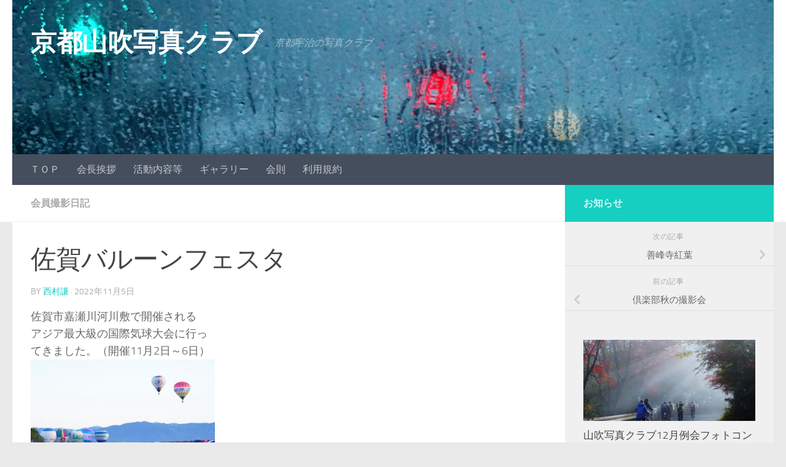

--- FILE ---
content_type: text/html; charset=UTF-8
request_url: https://kyotoyamabuki.com/%E4%BD%90%E8%B3%80%E3%83%90%E3%83%AB%E3%83%BC%E3%83%B3%E3%83%95%E3%82%A7%E3%82%B9%E3%82%BF/
body_size: 12460
content:
<!DOCTYPE html>
<html class="no-js" lang="ja">
<head>
  <meta charset="UTF-8">
  <meta name="viewport" content="width=device-width, initial-scale=1.0">
  <link rel="profile" href="https://gmpg.org/xfn/11" />
  <link rel="pingback" href="https://kyotoyamabuki.com/xmlrpc.php">

  <title>佐賀バルーンフェスタ &#8211; 京都山吹写真クラブ</title>
<meta name='robots' content='max-image-preview:large' />
	<style>img:is([sizes="auto" i], [sizes^="auto," i]) { contain-intrinsic-size: 3000px 1500px }</style>
	<script>document.documentElement.className = document.documentElement.className.replace("no-js","js");</script>
<link rel='dns-prefetch' href='//webfonts.xserver.jp' />
<link rel="alternate" type="application/rss+xml" title="京都山吹写真クラブ &raquo; フィード" href="https://kyotoyamabuki.com/feed/" />
<link rel="alternate" type="application/rss+xml" title="京都山吹写真クラブ &raquo; コメントフィード" href="https://kyotoyamabuki.com/comments/feed/" />
<script>
window._wpemojiSettings = {"baseUrl":"https:\/\/s.w.org\/images\/core\/emoji\/16.0.1\/72x72\/","ext":".png","svgUrl":"https:\/\/s.w.org\/images\/core\/emoji\/16.0.1\/svg\/","svgExt":".svg","source":{"concatemoji":"https:\/\/kyotoyamabuki.com\/wp-includes\/js\/wp-emoji-release.min.js?ver=6.8.3"}};
/*! This file is auto-generated */
!function(s,n){var o,i,e;function c(e){try{var t={supportTests:e,timestamp:(new Date).valueOf()};sessionStorage.setItem(o,JSON.stringify(t))}catch(e){}}function p(e,t,n){e.clearRect(0,0,e.canvas.width,e.canvas.height),e.fillText(t,0,0);var t=new Uint32Array(e.getImageData(0,0,e.canvas.width,e.canvas.height).data),a=(e.clearRect(0,0,e.canvas.width,e.canvas.height),e.fillText(n,0,0),new Uint32Array(e.getImageData(0,0,e.canvas.width,e.canvas.height).data));return t.every(function(e,t){return e===a[t]})}function u(e,t){e.clearRect(0,0,e.canvas.width,e.canvas.height),e.fillText(t,0,0);for(var n=e.getImageData(16,16,1,1),a=0;a<n.data.length;a++)if(0!==n.data[a])return!1;return!0}function f(e,t,n,a){switch(t){case"flag":return n(e,"\ud83c\udff3\ufe0f\u200d\u26a7\ufe0f","\ud83c\udff3\ufe0f\u200b\u26a7\ufe0f")?!1:!n(e,"\ud83c\udde8\ud83c\uddf6","\ud83c\udde8\u200b\ud83c\uddf6")&&!n(e,"\ud83c\udff4\udb40\udc67\udb40\udc62\udb40\udc65\udb40\udc6e\udb40\udc67\udb40\udc7f","\ud83c\udff4\u200b\udb40\udc67\u200b\udb40\udc62\u200b\udb40\udc65\u200b\udb40\udc6e\u200b\udb40\udc67\u200b\udb40\udc7f");case"emoji":return!a(e,"\ud83e\udedf")}return!1}function g(e,t,n,a){var r="undefined"!=typeof WorkerGlobalScope&&self instanceof WorkerGlobalScope?new OffscreenCanvas(300,150):s.createElement("canvas"),o=r.getContext("2d",{willReadFrequently:!0}),i=(o.textBaseline="top",o.font="600 32px Arial",{});return e.forEach(function(e){i[e]=t(o,e,n,a)}),i}function t(e){var t=s.createElement("script");t.src=e,t.defer=!0,s.head.appendChild(t)}"undefined"!=typeof Promise&&(o="wpEmojiSettingsSupports",i=["flag","emoji"],n.supports={everything:!0,everythingExceptFlag:!0},e=new Promise(function(e){s.addEventListener("DOMContentLoaded",e,{once:!0})}),new Promise(function(t){var n=function(){try{var e=JSON.parse(sessionStorage.getItem(o));if("object"==typeof e&&"number"==typeof e.timestamp&&(new Date).valueOf()<e.timestamp+604800&&"object"==typeof e.supportTests)return e.supportTests}catch(e){}return null}();if(!n){if("undefined"!=typeof Worker&&"undefined"!=typeof OffscreenCanvas&&"undefined"!=typeof URL&&URL.createObjectURL&&"undefined"!=typeof Blob)try{var e="postMessage("+g.toString()+"("+[JSON.stringify(i),f.toString(),p.toString(),u.toString()].join(",")+"));",a=new Blob([e],{type:"text/javascript"}),r=new Worker(URL.createObjectURL(a),{name:"wpTestEmojiSupports"});return void(r.onmessage=function(e){c(n=e.data),r.terminate(),t(n)})}catch(e){}c(n=g(i,f,p,u))}t(n)}).then(function(e){for(var t in e)n.supports[t]=e[t],n.supports.everything=n.supports.everything&&n.supports[t],"flag"!==t&&(n.supports.everythingExceptFlag=n.supports.everythingExceptFlag&&n.supports[t]);n.supports.everythingExceptFlag=n.supports.everythingExceptFlag&&!n.supports.flag,n.DOMReady=!1,n.readyCallback=function(){n.DOMReady=!0}}).then(function(){return e}).then(function(){var e;n.supports.everything||(n.readyCallback(),(e=n.source||{}).concatemoji?t(e.concatemoji):e.wpemoji&&e.twemoji&&(t(e.twemoji),t(e.wpemoji)))}))}((window,document),window._wpemojiSettings);
</script>
<style id='wp-emoji-styles-inline-css'>

	img.wp-smiley, img.emoji {
		display: inline !important;
		border: none !important;
		box-shadow: none !important;
		height: 1em !important;
		width: 1em !important;
		margin: 0 0.07em !important;
		vertical-align: -0.1em !important;
		background: none !important;
		padding: 0 !important;
	}
</style>
<link rel='stylesheet' id='wp-block-library-css' href='https://kyotoyamabuki.com/wp-includes/css/dist/block-library/style.min.css?ver=6.8.3' media='all' />
<style id='classic-theme-styles-inline-css'>
/*! This file is auto-generated */
.wp-block-button__link{color:#fff;background-color:#32373c;border-radius:9999px;box-shadow:none;text-decoration:none;padding:calc(.667em + 2px) calc(1.333em + 2px);font-size:1.125em}.wp-block-file__button{background:#32373c;color:#fff;text-decoration:none}
</style>
<style id='global-styles-inline-css'>
:root{--wp--preset--aspect-ratio--square: 1;--wp--preset--aspect-ratio--4-3: 4/3;--wp--preset--aspect-ratio--3-4: 3/4;--wp--preset--aspect-ratio--3-2: 3/2;--wp--preset--aspect-ratio--2-3: 2/3;--wp--preset--aspect-ratio--16-9: 16/9;--wp--preset--aspect-ratio--9-16: 9/16;--wp--preset--color--black: #000000;--wp--preset--color--cyan-bluish-gray: #abb8c3;--wp--preset--color--white: #ffffff;--wp--preset--color--pale-pink: #f78da7;--wp--preset--color--vivid-red: #cf2e2e;--wp--preset--color--luminous-vivid-orange: #ff6900;--wp--preset--color--luminous-vivid-amber: #fcb900;--wp--preset--color--light-green-cyan: #7bdcb5;--wp--preset--color--vivid-green-cyan: #00d084;--wp--preset--color--pale-cyan-blue: #8ed1fc;--wp--preset--color--vivid-cyan-blue: #0693e3;--wp--preset--color--vivid-purple: #9b51e0;--wp--preset--gradient--vivid-cyan-blue-to-vivid-purple: linear-gradient(135deg,rgba(6,147,227,1) 0%,rgb(155,81,224) 100%);--wp--preset--gradient--light-green-cyan-to-vivid-green-cyan: linear-gradient(135deg,rgb(122,220,180) 0%,rgb(0,208,130) 100%);--wp--preset--gradient--luminous-vivid-amber-to-luminous-vivid-orange: linear-gradient(135deg,rgba(252,185,0,1) 0%,rgba(255,105,0,1) 100%);--wp--preset--gradient--luminous-vivid-orange-to-vivid-red: linear-gradient(135deg,rgba(255,105,0,1) 0%,rgb(207,46,46) 100%);--wp--preset--gradient--very-light-gray-to-cyan-bluish-gray: linear-gradient(135deg,rgb(238,238,238) 0%,rgb(169,184,195) 100%);--wp--preset--gradient--cool-to-warm-spectrum: linear-gradient(135deg,rgb(74,234,220) 0%,rgb(151,120,209) 20%,rgb(207,42,186) 40%,rgb(238,44,130) 60%,rgb(251,105,98) 80%,rgb(254,248,76) 100%);--wp--preset--gradient--blush-light-purple: linear-gradient(135deg,rgb(255,206,236) 0%,rgb(152,150,240) 100%);--wp--preset--gradient--blush-bordeaux: linear-gradient(135deg,rgb(254,205,165) 0%,rgb(254,45,45) 50%,rgb(107,0,62) 100%);--wp--preset--gradient--luminous-dusk: linear-gradient(135deg,rgb(255,203,112) 0%,rgb(199,81,192) 50%,rgb(65,88,208) 100%);--wp--preset--gradient--pale-ocean: linear-gradient(135deg,rgb(255,245,203) 0%,rgb(182,227,212) 50%,rgb(51,167,181) 100%);--wp--preset--gradient--electric-grass: linear-gradient(135deg,rgb(202,248,128) 0%,rgb(113,206,126) 100%);--wp--preset--gradient--midnight: linear-gradient(135deg,rgb(2,3,129) 0%,rgb(40,116,252) 100%);--wp--preset--font-size--small: 13px;--wp--preset--font-size--medium: 20px;--wp--preset--font-size--large: 36px;--wp--preset--font-size--x-large: 42px;--wp--preset--spacing--20: 0.44rem;--wp--preset--spacing--30: 0.67rem;--wp--preset--spacing--40: 1rem;--wp--preset--spacing--50: 1.5rem;--wp--preset--spacing--60: 2.25rem;--wp--preset--spacing--70: 3.38rem;--wp--preset--spacing--80: 5.06rem;--wp--preset--shadow--natural: 6px 6px 9px rgba(0, 0, 0, 0.2);--wp--preset--shadow--deep: 12px 12px 50px rgba(0, 0, 0, 0.4);--wp--preset--shadow--sharp: 6px 6px 0px rgba(0, 0, 0, 0.2);--wp--preset--shadow--outlined: 6px 6px 0px -3px rgba(255, 255, 255, 1), 6px 6px rgba(0, 0, 0, 1);--wp--preset--shadow--crisp: 6px 6px 0px rgba(0, 0, 0, 1);}:where(.is-layout-flex){gap: 0.5em;}:where(.is-layout-grid){gap: 0.5em;}body .is-layout-flex{display: flex;}.is-layout-flex{flex-wrap: wrap;align-items: center;}.is-layout-flex > :is(*, div){margin: 0;}body .is-layout-grid{display: grid;}.is-layout-grid > :is(*, div){margin: 0;}:where(.wp-block-columns.is-layout-flex){gap: 2em;}:where(.wp-block-columns.is-layout-grid){gap: 2em;}:where(.wp-block-post-template.is-layout-flex){gap: 1.25em;}:where(.wp-block-post-template.is-layout-grid){gap: 1.25em;}.has-black-color{color: var(--wp--preset--color--black) !important;}.has-cyan-bluish-gray-color{color: var(--wp--preset--color--cyan-bluish-gray) !important;}.has-white-color{color: var(--wp--preset--color--white) !important;}.has-pale-pink-color{color: var(--wp--preset--color--pale-pink) !important;}.has-vivid-red-color{color: var(--wp--preset--color--vivid-red) !important;}.has-luminous-vivid-orange-color{color: var(--wp--preset--color--luminous-vivid-orange) !important;}.has-luminous-vivid-amber-color{color: var(--wp--preset--color--luminous-vivid-amber) !important;}.has-light-green-cyan-color{color: var(--wp--preset--color--light-green-cyan) !important;}.has-vivid-green-cyan-color{color: var(--wp--preset--color--vivid-green-cyan) !important;}.has-pale-cyan-blue-color{color: var(--wp--preset--color--pale-cyan-blue) !important;}.has-vivid-cyan-blue-color{color: var(--wp--preset--color--vivid-cyan-blue) !important;}.has-vivid-purple-color{color: var(--wp--preset--color--vivid-purple) !important;}.has-black-background-color{background-color: var(--wp--preset--color--black) !important;}.has-cyan-bluish-gray-background-color{background-color: var(--wp--preset--color--cyan-bluish-gray) !important;}.has-white-background-color{background-color: var(--wp--preset--color--white) !important;}.has-pale-pink-background-color{background-color: var(--wp--preset--color--pale-pink) !important;}.has-vivid-red-background-color{background-color: var(--wp--preset--color--vivid-red) !important;}.has-luminous-vivid-orange-background-color{background-color: var(--wp--preset--color--luminous-vivid-orange) !important;}.has-luminous-vivid-amber-background-color{background-color: var(--wp--preset--color--luminous-vivid-amber) !important;}.has-light-green-cyan-background-color{background-color: var(--wp--preset--color--light-green-cyan) !important;}.has-vivid-green-cyan-background-color{background-color: var(--wp--preset--color--vivid-green-cyan) !important;}.has-pale-cyan-blue-background-color{background-color: var(--wp--preset--color--pale-cyan-blue) !important;}.has-vivid-cyan-blue-background-color{background-color: var(--wp--preset--color--vivid-cyan-blue) !important;}.has-vivid-purple-background-color{background-color: var(--wp--preset--color--vivid-purple) !important;}.has-black-border-color{border-color: var(--wp--preset--color--black) !important;}.has-cyan-bluish-gray-border-color{border-color: var(--wp--preset--color--cyan-bluish-gray) !important;}.has-white-border-color{border-color: var(--wp--preset--color--white) !important;}.has-pale-pink-border-color{border-color: var(--wp--preset--color--pale-pink) !important;}.has-vivid-red-border-color{border-color: var(--wp--preset--color--vivid-red) !important;}.has-luminous-vivid-orange-border-color{border-color: var(--wp--preset--color--luminous-vivid-orange) !important;}.has-luminous-vivid-amber-border-color{border-color: var(--wp--preset--color--luminous-vivid-amber) !important;}.has-light-green-cyan-border-color{border-color: var(--wp--preset--color--light-green-cyan) !important;}.has-vivid-green-cyan-border-color{border-color: var(--wp--preset--color--vivid-green-cyan) !important;}.has-pale-cyan-blue-border-color{border-color: var(--wp--preset--color--pale-cyan-blue) !important;}.has-vivid-cyan-blue-border-color{border-color: var(--wp--preset--color--vivid-cyan-blue) !important;}.has-vivid-purple-border-color{border-color: var(--wp--preset--color--vivid-purple) !important;}.has-vivid-cyan-blue-to-vivid-purple-gradient-background{background: var(--wp--preset--gradient--vivid-cyan-blue-to-vivid-purple) !important;}.has-light-green-cyan-to-vivid-green-cyan-gradient-background{background: var(--wp--preset--gradient--light-green-cyan-to-vivid-green-cyan) !important;}.has-luminous-vivid-amber-to-luminous-vivid-orange-gradient-background{background: var(--wp--preset--gradient--luminous-vivid-amber-to-luminous-vivid-orange) !important;}.has-luminous-vivid-orange-to-vivid-red-gradient-background{background: var(--wp--preset--gradient--luminous-vivid-orange-to-vivid-red) !important;}.has-very-light-gray-to-cyan-bluish-gray-gradient-background{background: var(--wp--preset--gradient--very-light-gray-to-cyan-bluish-gray) !important;}.has-cool-to-warm-spectrum-gradient-background{background: var(--wp--preset--gradient--cool-to-warm-spectrum) !important;}.has-blush-light-purple-gradient-background{background: var(--wp--preset--gradient--blush-light-purple) !important;}.has-blush-bordeaux-gradient-background{background: var(--wp--preset--gradient--blush-bordeaux) !important;}.has-luminous-dusk-gradient-background{background: var(--wp--preset--gradient--luminous-dusk) !important;}.has-pale-ocean-gradient-background{background: var(--wp--preset--gradient--pale-ocean) !important;}.has-electric-grass-gradient-background{background: var(--wp--preset--gradient--electric-grass) !important;}.has-midnight-gradient-background{background: var(--wp--preset--gradient--midnight) !important;}.has-small-font-size{font-size: var(--wp--preset--font-size--small) !important;}.has-medium-font-size{font-size: var(--wp--preset--font-size--medium) !important;}.has-large-font-size{font-size: var(--wp--preset--font-size--large) !important;}.has-x-large-font-size{font-size: var(--wp--preset--font-size--x-large) !important;}
:where(.wp-block-post-template.is-layout-flex){gap: 1.25em;}:where(.wp-block-post-template.is-layout-grid){gap: 1.25em;}
:where(.wp-block-columns.is-layout-flex){gap: 2em;}:where(.wp-block-columns.is-layout-grid){gap: 2em;}
:root :where(.wp-block-pullquote){font-size: 1.5em;line-height: 1.6;}
</style>
<link rel='stylesheet' id='hueman-main-style-css' href='https://kyotoyamabuki.com/wp-content/themes/hueman/assets/front/css/main.min.css?ver=3.7.27' media='all' />
<style id='hueman-main-style-inline-css'>
body { font-size:1.00rem; }@media only screen and (min-width: 720px) {
        .nav > li { font-size:1.00rem; }
      }#header { background-color: #ffffff; }
@media only screen and (min-width: 720px) {
  #nav-header .nav ul { background-color: #ffffff; }
}
        .is-scrolled #header #nav-mobile { background-color: #454e5c; background-color: rgba(69,78,92,0.90) }body { background-color: #eaeaea; }
</style>
<link rel='stylesheet' id='hueman-font-awesome-css' href='https://kyotoyamabuki.com/wp-content/themes/hueman/assets/front/css/font-awesome.min.css?ver=3.7.27' media='all' />
<script src="https://kyotoyamabuki.com/wp-includes/js/jquery/jquery.min.js?ver=3.7.1" id="jquery-core-js"></script>
<script src="https://kyotoyamabuki.com/wp-includes/js/jquery/jquery-migrate.min.js?ver=3.4.1" id="jquery-migrate-js"></script>
<script src="//webfonts.xserver.jp/js/xserverv3.js?fadein=0&amp;ver=2.0.8" id="typesquare_std-js"></script>
<link rel="https://api.w.org/" href="https://kyotoyamabuki.com/wp-json/" /><link rel="alternate" title="JSON" type="application/json" href="https://kyotoyamabuki.com/wp-json/wp/v2/posts/2949" /><link rel="EditURI" type="application/rsd+xml" title="RSD" href="https://kyotoyamabuki.com/xmlrpc.php?rsd" />
<meta name="generator" content="WordPress 6.8.3" />
<link rel="canonical" href="https://kyotoyamabuki.com/%e4%bd%90%e8%b3%80%e3%83%90%e3%83%ab%e3%83%bc%e3%83%b3%e3%83%95%e3%82%a7%e3%82%b9%e3%82%bf/" />
<link rel='shortlink' href='https://kyotoyamabuki.com/?p=2949' />
<link rel="alternate" title="oEmbed (JSON)" type="application/json+oembed" href="https://kyotoyamabuki.com/wp-json/oembed/1.0/embed?url=https%3A%2F%2Fkyotoyamabuki.com%2F%25e4%25bd%2590%25e8%25b3%2580%25e3%2583%2590%25e3%2583%25ab%25e3%2583%25bc%25e3%2583%25b3%25e3%2583%2595%25e3%2582%25a7%25e3%2582%25b9%25e3%2582%25bf%2F" />
<link rel="alternate" title="oEmbed (XML)" type="text/xml+oembed" href="https://kyotoyamabuki.com/wp-json/oembed/1.0/embed?url=https%3A%2F%2Fkyotoyamabuki.com%2F%25e4%25bd%2590%25e8%25b3%2580%25e3%2583%2590%25e3%2583%25ab%25e3%2583%25bc%25e3%2583%25b3%25e3%2583%2595%25e3%2582%25a7%25e3%2582%25b9%25e3%2582%25bf%2F&#038;format=xml" />
    <link rel="preload" as="font" type="font/woff2" href="https://kyotoyamabuki.com/wp-content/themes/hueman/assets/front/webfonts/fa-brands-400.woff2?v=5.15.2" crossorigin="anonymous"/>
    <link rel="preload" as="font" type="font/woff2" href="https://kyotoyamabuki.com/wp-content/themes/hueman/assets/front/webfonts/fa-regular-400.woff2?v=5.15.2" crossorigin="anonymous"/>
    <link rel="preload" as="font" type="font/woff2" href="https://kyotoyamabuki.com/wp-content/themes/hueman/assets/front/webfonts/fa-solid-900.woff2?v=5.15.2" crossorigin="anonymous"/>
  <link rel="preload" as="font" type="font/woff" href="https://kyotoyamabuki.com/wp-content/themes/hueman/assets/front/fonts/titillium-light-webfont.woff" crossorigin="anonymous"/>
<link rel="preload" as="font" type="font/woff" href="https://kyotoyamabuki.com/wp-content/themes/hueman/assets/front/fonts/titillium-lightitalic-webfont.woff" crossorigin="anonymous"/>
<link rel="preload" as="font" type="font/woff" href="https://kyotoyamabuki.com/wp-content/themes/hueman/assets/front/fonts/titillium-regular-webfont.woff" crossorigin="anonymous"/>
<link rel="preload" as="font" type="font/woff" href="https://kyotoyamabuki.com/wp-content/themes/hueman/assets/front/fonts/titillium-regularitalic-webfont.woff" crossorigin="anonymous"/>
<link rel="preload" as="font" type="font/woff" href="https://kyotoyamabuki.com/wp-content/themes/hueman/assets/front/fonts/titillium-semibold-webfont.woff" crossorigin="anonymous"/>
<style>
  /*  base : fonts
/* ------------------------------------ */
body { font-family: "Titillium", Arial, sans-serif; }
@font-face {
  font-family: 'Titillium';
  src: url('https://kyotoyamabuki.com/wp-content/themes/hueman/assets/front/fonts/titillium-light-webfont.eot');
  src: url('https://kyotoyamabuki.com/wp-content/themes/hueman/assets/front/fonts/titillium-light-webfont.svg#titillium-light-webfont') format('svg'),
     url('https://kyotoyamabuki.com/wp-content/themes/hueman/assets/front/fonts/titillium-light-webfont.eot?#iefix') format('embedded-opentype'),
     url('https://kyotoyamabuki.com/wp-content/themes/hueman/assets/front/fonts/titillium-light-webfont.woff') format('woff'),
     url('https://kyotoyamabuki.com/wp-content/themes/hueman/assets/front/fonts/titillium-light-webfont.ttf') format('truetype');
  font-weight: 300;
  font-style: normal;
}
@font-face {
  font-family: 'Titillium';
  src: url('https://kyotoyamabuki.com/wp-content/themes/hueman/assets/front/fonts/titillium-lightitalic-webfont.eot');
  src: url('https://kyotoyamabuki.com/wp-content/themes/hueman/assets/front/fonts/titillium-lightitalic-webfont.svg#titillium-lightitalic-webfont') format('svg'),
     url('https://kyotoyamabuki.com/wp-content/themes/hueman/assets/front/fonts/titillium-lightitalic-webfont.eot?#iefix') format('embedded-opentype'),
     url('https://kyotoyamabuki.com/wp-content/themes/hueman/assets/front/fonts/titillium-lightitalic-webfont.woff') format('woff'),
     url('https://kyotoyamabuki.com/wp-content/themes/hueman/assets/front/fonts/titillium-lightitalic-webfont.ttf') format('truetype');
  font-weight: 300;
  font-style: italic;
}
@font-face {
  font-family: 'Titillium';
  src: url('https://kyotoyamabuki.com/wp-content/themes/hueman/assets/front/fonts/titillium-regular-webfont.eot');
  src: url('https://kyotoyamabuki.com/wp-content/themes/hueman/assets/front/fonts/titillium-regular-webfont.svg#titillium-regular-webfont') format('svg'),
     url('https://kyotoyamabuki.com/wp-content/themes/hueman/assets/front/fonts/titillium-regular-webfont.eot?#iefix') format('embedded-opentype'),
     url('https://kyotoyamabuki.com/wp-content/themes/hueman/assets/front/fonts/titillium-regular-webfont.woff') format('woff'),
     url('https://kyotoyamabuki.com/wp-content/themes/hueman/assets/front/fonts/titillium-regular-webfont.ttf') format('truetype');
  font-weight: 400;
  font-style: normal;
}
@font-face {
  font-family: 'Titillium';
  src: url('https://kyotoyamabuki.com/wp-content/themes/hueman/assets/front/fonts/titillium-regularitalic-webfont.eot');
  src: url('https://kyotoyamabuki.com/wp-content/themes/hueman/assets/front/fonts/titillium-regularitalic-webfont.svg#titillium-regular-webfont') format('svg'),
     url('https://kyotoyamabuki.com/wp-content/themes/hueman/assets/front/fonts/titillium-regularitalic-webfont.eot?#iefix') format('embedded-opentype'),
     url('https://kyotoyamabuki.com/wp-content/themes/hueman/assets/front/fonts/titillium-regularitalic-webfont.woff') format('woff'),
     url('https://kyotoyamabuki.com/wp-content/themes/hueman/assets/front/fonts/titillium-regularitalic-webfont.ttf') format('truetype');
  font-weight: 400;
  font-style: italic;
}
@font-face {
    font-family: 'Titillium';
    src: url('https://kyotoyamabuki.com/wp-content/themes/hueman/assets/front/fonts/titillium-semibold-webfont.eot');
    src: url('https://kyotoyamabuki.com/wp-content/themes/hueman/assets/front/fonts/titillium-semibold-webfont.svg#titillium-semibold-webfont') format('svg'),
         url('https://kyotoyamabuki.com/wp-content/themes/hueman/assets/front/fonts/titillium-semibold-webfont.eot?#iefix') format('embedded-opentype'),
         url('https://kyotoyamabuki.com/wp-content/themes/hueman/assets/front/fonts/titillium-semibold-webfont.woff') format('woff'),
         url('https://kyotoyamabuki.com/wp-content/themes/hueman/assets/front/fonts/titillium-semibold-webfont.ttf') format('truetype');
  font-weight: 600;
  font-style: normal;
}
</style>
  <!--[if lt IE 9]>
<script src="https://kyotoyamabuki.com/wp-content/themes/hueman/assets/front/js/ie/html5shiv-printshiv.min.js"></script>
<script src="https://kyotoyamabuki.com/wp-content/themes/hueman/assets/front/js/ie/selectivizr.js"></script>
<![endif]-->
<link rel="icon" href="https://kyotoyamabuki.com/wp-content/uploads/2021/04/cropped-566676ca6be325ef525c217ccdc3bd26-32x32.jpg" sizes="32x32" />
<link rel="icon" href="https://kyotoyamabuki.com/wp-content/uploads/2021/04/cropped-566676ca6be325ef525c217ccdc3bd26-192x192.jpg" sizes="192x192" />
<link rel="apple-touch-icon" href="https://kyotoyamabuki.com/wp-content/uploads/2021/04/cropped-566676ca6be325ef525c217ccdc3bd26-180x180.jpg" />
<meta name="msapplication-TileImage" content="https://kyotoyamabuki.com/wp-content/uploads/2021/04/cropped-566676ca6be325ef525c217ccdc3bd26-270x270.jpg" />
</head>

<body class="wp-singular post-template-default single single-post postid-2949 single-format-standard wp-embed-responsive wp-theme-hueman col-2cl full-width header-desktop-sticky header-mobile-sticky hueman-3-7-27 chrome">
<div id="wrapper">
  <a class="screen-reader-text skip-link" href="#content">コンテンツへスキップ</a>
  
  <header id="header" class="top-menu-mobile-on one-mobile-menu top_menu header-ads-desktop  topbar-transparent has-header-img">
        <nav class="nav-container group mobile-menu mobile-sticky no-menu-assigned" id="nav-mobile" data-menu-id="header-1">
  <div class="mobile-title-logo-in-header"><p class="site-title">                  <a class="custom-logo-link" href="https://kyotoyamabuki.com/" rel="home" title="京都山吹写真クラブ | ホームページ">京都山吹写真クラブ</a>                </p></div>
        
                    <!-- <div class="ham__navbar-toggler collapsed" aria-expanded="false">
          <div class="ham__navbar-span-wrapper">
            <span class="ham-toggler-menu__span"></span>
          </div>
        </div> -->
        <button class="ham__navbar-toggler-two collapsed" title="Menu" aria-expanded="false">
          <span class="ham__navbar-span-wrapper">
            <span class="line line-1"></span>
            <span class="line line-2"></span>
            <span class="line line-3"></span>
          </span>
        </button>
            
      <div class="nav-text"></div>
      <div class="nav-wrap container">
                  <ul class="nav container-inner group mobile-search">
                            <li>
                  <form role="search" method="get" class="search-form" action="https://kyotoyamabuki.com/">
				<label>
					<span class="screen-reader-text">検索:</span>
					<input type="search" class="search-field" placeholder="検索&hellip;" value="" name="s" />
				</label>
				<input type="submit" class="search-submit" value="検索" />
			</form>                </li>
                      </ul>
                <ul id="menu-%e3%83%88%e3%83%83%e3%83%97%e3%83%a1%e3%83%8b%e3%83%a5%e3%83%bc" class="nav container-inner group"><li id="menu-item-34" class="menu-item menu-item-type-custom menu-item-object-custom menu-item-home menu-item-34"><a href="http://kyotoyamabuki.com/">ＴＯＰ</a></li>
<li id="menu-item-27" class="menu-item menu-item-type-post_type menu-item-object-page menu-item-27"><a href="https://kyotoyamabuki.com/greeting/">会長挨拶</a></li>
<li id="menu-item-26" class="menu-item menu-item-type-post_type menu-item-object-page menu-item-26"><a href="https://kyotoyamabuki.com/activity/">活動内容等</a></li>
<li id="menu-item-25" class="menu-item menu-item-type-post_type menu-item-object-page menu-item-25"><a href="https://kyotoyamabuki.com/gallery/">ギャラリー</a></li>
<li id="menu-item-24" class="menu-item menu-item-type-post_type menu-item-object-page menu-item-24"><a href="https://kyotoyamabuki.com/regulation/">会則</a></li>
<li id="menu-item-40" class="menu-item menu-item-type-post_type menu-item-object-page menu-item-40"><a href="https://kyotoyamabuki.com/userpolicy/">利用規約</a></li>
</ul>      </div>
</nav><!--/#nav-topbar-->  
  
  <div class="container group">
        <div class="container-inner">

                <div id="header-image-wrap">
              <div class="group hu-pad central-header-zone">
                                        <div class="logo-tagline-group">
                          <p class="site-title">                  <a class="custom-logo-link" href="https://kyotoyamabuki.com/" rel="home" title="京都山吹写真クラブ | ホームページ">京都山吹写真クラブ</a>                </p>                                                        <p class="site-description">京都宇治の写真クラブ</p>
                                                </div>
                                                  </div>

              <a href="https://kyotoyamabuki.com/" rel="home"><img src="https://kyotoyamabuki.com/wp-content/uploads/2018/08/cropped-0ac729623b8f3c7a2f5704bc3705a9a2.jpg" width="1500" height="304" alt="" class="new-site-image" srcset="https://kyotoyamabuki.com/wp-content/uploads/2018/08/cropped-0ac729623b8f3c7a2f5704bc3705a9a2.jpg 1500w, https://kyotoyamabuki.com/wp-content/uploads/2018/08/cropped-0ac729623b8f3c7a2f5704bc3705a9a2-300x61.jpg 300w, https://kyotoyamabuki.com/wp-content/uploads/2018/08/cropped-0ac729623b8f3c7a2f5704bc3705a9a2-768x156.jpg 768w, https://kyotoyamabuki.com/wp-content/uploads/2018/08/cropped-0ac729623b8f3c7a2f5704bc3705a9a2-1024x208.jpg 1024w" sizes="(max-width: 1500px) 100vw, 1500px" decoding="async" fetchpriority="high" /></a>          </div>
      
                <nav class="nav-container group desktop-menu " id="nav-header" data-menu-id="header-2">
    <div class="nav-text"><!-- put your mobile menu text here --></div>

  <div class="nav-wrap container">
        <ul id="menu-%e3%83%88%e3%83%83%e3%83%97%e3%83%a1%e3%83%8b%e3%83%a5%e3%83%bc-1" class="nav container-inner group"><li class="menu-item menu-item-type-custom menu-item-object-custom menu-item-home menu-item-34"><a href="http://kyotoyamabuki.com/">ＴＯＰ</a></li>
<li class="menu-item menu-item-type-post_type menu-item-object-page menu-item-27"><a href="https://kyotoyamabuki.com/greeting/">会長挨拶</a></li>
<li class="menu-item menu-item-type-post_type menu-item-object-page menu-item-26"><a href="https://kyotoyamabuki.com/activity/">活動内容等</a></li>
<li class="menu-item menu-item-type-post_type menu-item-object-page menu-item-25"><a href="https://kyotoyamabuki.com/gallery/">ギャラリー</a></li>
<li class="menu-item menu-item-type-post_type menu-item-object-page menu-item-24"><a href="https://kyotoyamabuki.com/regulation/">会則</a></li>
<li class="menu-item menu-item-type-post_type menu-item-object-page menu-item-40"><a href="https://kyotoyamabuki.com/userpolicy/">利用規約</a></li>
</ul>  </div>
</nav><!--/#nav-header-->      
    </div><!--/.container-inner-->
      </div><!--/.container-->

</header><!--/#header-->
  
  <div class="container" id="page">
    <div class="container-inner">
            <div class="main">
        <div class="main-inner group">
          
              <main class="content" id="content">
              <div class="page-title hu-pad group">
          	    		<ul class="meta-single group">
    			<li class="category"><a href="https://kyotoyamabuki.com/category/%e4%bc%9a%e5%93%a1%e6%92%ae%e5%bd%b1%e6%97%a5%e8%a8%98/" rel="category tag">会員撮影日記</a></li>
    			    		</ul>
            
    </div><!--/.page-title-->
          <div class="hu-pad group">
              <article class="post-2949 post type-post status-publish format-standard has-post-thumbnail hentry category-7">
    <div class="post-inner group">

      <h1 class="post-title entry-title">佐賀バルーンフェスタ</h1>
  <p class="post-byline">
       by     <span class="vcard author">
       <span class="fn"><a href="https://kyotoyamabuki.com/author/ken/" title="西村謙 の投稿" rel="author">西村謙</a></span>
     </span>
     &middot;
                                            <time class="published" datetime="2022-11-05T13:16:03+09:00">2022年11月5日</time>
                      </p>

                                
      <div class="clear"></div>

      <div class="entry themeform">
        <div class="entry-inner">
          <p>佐賀市嘉瀬川河川敷で開催される<br />
アジア最大級の国際気球大会に行っ<br />
てきました。（開催11月2日～6日）<br />
<img decoding="async" class="alignnone size-medium wp-image-2953" src="https://kyotoyamabuki.com/wp-content/uploads/2022/11/05e7ab720a8571ebd0db94e4887656df-300x214.jpg" alt="" width="300" height="214" srcset="https://kyotoyamabuki.com/wp-content/uploads/2022/11/05e7ab720a8571ebd0db94e4887656df-300x214.jpg 300w, https://kyotoyamabuki.com/wp-content/uploads/2022/11/05e7ab720a8571ebd0db94e4887656df-768x548.jpg 768w, https://kyotoyamabuki.com/wp-content/uploads/2022/11/05e7ab720a8571ebd0db94e4887656df.jpg 1009w" sizes="(max-width: 300px) 100vw, 300px" /><br />
車では渋滞が予想されるので佐賀駅<br />
から始発（5：24）で行ったのですが<br />
着いた時にはすでに対岸に大勢の人<br />
が場所を取っていました。<br />
<img decoding="async" class="alignnone size-medium wp-image-2952" src="https://kyotoyamabuki.com/wp-content/uploads/2022/11/86294e9b69f6c539c55b5a539bcdb96e-300x214.jpg" alt="" width="300" height="214" srcset="https://kyotoyamabuki.com/wp-content/uploads/2022/11/86294e9b69f6c539c55b5a539bcdb96e-300x214.jpg 300w, https://kyotoyamabuki.com/wp-content/uploads/2022/11/86294e9b69f6c539c55b5a539bcdb96e-768x548.jpg 768w, https://kyotoyamabuki.com/wp-content/uploads/2022/11/86294e9b69f6c539c55b5a539bcdb96e.jpg 1009w" sizes="(max-width: 300px) 100vw, 300px" /><br />
7：00離陸の水面反射狙って嘉瀬川<br />
対岸から</p>
<p><img loading="lazy" decoding="async" class="alignnone size-medium wp-image-2951" src="https://kyotoyamabuki.com/wp-content/uploads/2022/11/5d895dd9e1b345365f1fb34d77e7f320-214x300.jpg" alt="" width="214" height="300" srcset="https://kyotoyamabuki.com/wp-content/uploads/2022/11/5d895dd9e1b345365f1fb34d77e7f320-214x300.jpg 214w, https://kyotoyamabuki.com/wp-content/uploads/2022/11/5d895dd9e1b345365f1fb34d77e7f320.jpg 720w" sizes="auto, (max-width: 214px) 100vw, 214px" /><br />
そして膨らんだバルーンがつぎつぎ<br />
と大空に飛んでいく光景は圧巻でした</p>
          <nav class="pagination group">
                      </nav><!--/.pagination-->
        </div>

        
        <div class="clear"></div>
      </div><!--/.entry-->

    </div><!--/.post-inner-->
  </article><!--/.post-->

<div class="clear"></div>





<h4 class="heading">
	<i class="far fa-hand-point-right"></i>おすすめ</h4>

<ul class="related-posts group">
  		<li class="related post-hover">
		<article class="post-2450 post type-post status-publish format-standard has-post-thumbnail hentry category-7">

			<div class="post-thumbnail">
				<a href="https://kyotoyamabuki.com/%e3%83%84%e3%83%84%e3%82%b8%e3%81%ae%e5%90%8d%e6%89%80%e4%b8%89%e5%ae%a4%e6%88%b8%e5%af%ba/" class="hu-rel-post-thumb">
					<img width="520" height="245" src="https://kyotoyamabuki.com/wp-content/uploads/2021/05/424e282e57b01e3676632bf4c8a78463-520x245.jpg" class="attachment-thumb-medium size-thumb-medium wp-post-image" alt="" decoding="async" loading="lazy" />																			</a>
							</div><!--/.post-thumbnail-->

			<div class="related-inner">

				<h4 class="post-title entry-title">
					<a href="https://kyotoyamabuki.com/%e3%83%84%e3%83%84%e3%82%b8%e3%81%ae%e5%90%8d%e6%89%80%e4%b8%89%e5%ae%a4%e6%88%b8%e5%af%ba/" rel="bookmark">ツツジの名所三室戸寺</a>
				</h4><!--/.post-title-->

				<div class="post-meta group">
					<p class="post-date">
  <time class="published updated" datetime="2021-05-03 22:46:41">2021年5月3日</time>
</p>

  <p class="post-byline" style="display:none">&nbsp;by    <span class="vcard author">
      <span class="fn"><a href="https://kyotoyamabuki.com/author/ken/" title="西村謙 の投稿" rel="author">西村謙</a></span>
    </span> &middot; Published <span class="published">2021年5月3日</span>
     &middot; Last modified <span class="updated">2022年3月19日</span>  </p>
				</div><!--/.post-meta-->

			</div><!--/.related-inner-->

		</article>
	</li><!--/.related-->
		<li class="related post-hover">
		<article class="post-2085 post type-post status-publish format-standard hentry category-7">

			<div class="post-thumbnail">
				<a href="https://kyotoyamabuki.com/%e3%81%aa%e3%82%8b%e3%81%b9%e3%81%8f%e8%87%aa%e7%b2%9b%e3%81%aa%e3%81%ae%e3%81%a7%e3%80%81%e3%81%94%e8%bf%91%e6%89%80%e3%81%ae%e7%b4%ab%e9%99%bd%e8%8a%b1-%e6%92%ae%e5%bd%b1%e3%80%82/" class="hu-rel-post-thumb">
					        <svg class="hu-svg-placeholder thumb-medium-empty" id="6970ce7b67d90" viewBox="0 0 1792 1792" xmlns="http://www.w3.org/2000/svg"><path d="M928 832q0-14-9-23t-23-9q-66 0-113 47t-47 113q0 14 9 23t23 9 23-9 9-23q0-40 28-68t68-28q14 0 23-9t9-23zm224 130q0 106-75 181t-181 75-181-75-75-181 75-181 181-75 181 75 75 181zm-1024 574h1536v-128h-1536v128zm1152-574q0-159-112.5-271.5t-271.5-112.5-271.5 112.5-112.5 271.5 112.5 271.5 271.5 112.5 271.5-112.5 112.5-271.5zm-1024-642h384v-128h-384v128zm-128 192h1536v-256h-828l-64 128h-644v128zm1664-256v1280q0 53-37.5 90.5t-90.5 37.5h-1536q-53 0-90.5-37.5t-37.5-90.5v-1280q0-53 37.5-90.5t90.5-37.5h1536q53 0 90.5 37.5t37.5 90.5z"/></svg>
         <img class="hu-img-placeholder" src="https://kyotoyamabuki.com/wp-content/themes/hueman/assets/front/img/thumb-medium-empty.png" alt="なるべく自粛なので、ご近所の紫陽花 撮影。" data-hu-post-id="6970ce7b67d90" />																			</a>
							</div><!--/.post-thumbnail-->

			<div class="related-inner">

				<h4 class="post-title entry-title">
					<a href="https://kyotoyamabuki.com/%e3%81%aa%e3%82%8b%e3%81%b9%e3%81%8f%e8%87%aa%e7%b2%9b%e3%81%aa%e3%81%ae%e3%81%a7%e3%80%81%e3%81%94%e8%bf%91%e6%89%80%e3%81%ae%e7%b4%ab%e9%99%bd%e8%8a%b1-%e6%92%ae%e5%bd%b1%e3%80%82/" rel="bookmark">なるべく自粛なので、ご近所の紫陽花 撮影。</a>
				</h4><!--/.post-title-->

				<div class="post-meta group">
					<p class="post-date">
  <time class="published updated" datetime="2020-06-25 21:56:06">2020年6月25日</time>
</p>

  <p class="post-byline" style="display:none">&nbsp;by    <span class="vcard author">
      <span class="fn"><a href="https://kyotoyamabuki.com/author/nisitani/" title="taninishi の投稿" rel="author">taninishi</a></span>
    </span> &middot; Published <span class="published">2020年6月25日</span>
      </p>
				</div><!--/.post-meta-->

			</div><!--/.related-inner-->

		</article>
	</li><!--/.related-->
		<li class="related post-hover">
		<article class="post-1772 post type-post status-publish format-standard has-post-thumbnail hentry category-7">

			<div class="post-thumbnail">
				<a href="https://kyotoyamabuki.com/diary-20191123/" class="hu-rel-post-thumb">
					<img width="520" height="245" src="https://kyotoyamabuki.com/wp-content/uploads/2019/12/82fb245e93b2556eeb74bfcea3b0aa0b-520x245.jpg" class="attachment-thumb-medium size-thumb-medium wp-post-image" alt="" decoding="async" loading="lazy" />																			</a>
							</div><!--/.post-thumbnail-->

			<div class="related-inner">

				<h4 class="post-title entry-title">
					<a href="https://kyotoyamabuki.com/diary-20191123/" rel="bookmark">会員撮影日記 宇治川　紅葉散歩 2019/11/23</a>
				</h4><!--/.post-title-->

				<div class="post-meta group">
					<p class="post-date">
  <time class="published updated" datetime="2019-12-01 13:44:32">2019年12月1日</time>
</p>

  <p class="post-byline" style="display:none">&nbsp;by    <span class="vcard author">
      <span class="fn"><a href="https://kyotoyamabuki.com/author/yamabuki/" title="kyotoyamabuki の投稿" rel="author">kyotoyamabuki</a></span>
    </span> &middot; Published <span class="published">2019年12月1日</span>
      </p>
				</div><!--/.post-meta-->

			</div><!--/.related-inner-->

		</article>
	</li><!--/.related-->
		  
</ul><!--/.post-related-->



<section id="comments" class="themeform">

	
					<!-- comments closed, no comments -->
		
	
	
</section><!--/#comments-->          </div><!--/.hu-pad-->
            </main><!--/.content-->
          

	<div class="sidebar s1 collapsed" data-position="right" data-layout="col-2cl" data-sb-id="s1">

		<button class="sidebar-toggle" title="サイドバーを展開"><i class="fas sidebar-toggle-arrows"></i></button>

		<div class="sidebar-content">

			           			<div class="sidebar-top group">
                        <p>お知らせ</p>                      			</div>
			
				<ul class="post-nav group">
				<li class="next"><strong>次の記事&nbsp;</strong><a href="https://kyotoyamabuki.com/%e5%96%84%e5%b3%b0%e5%af%ba%e7%b4%85%e8%91%89/" rel="next"><i class="fas fa-chevron-right"></i><span>善峰寺紅葉</span></a></li>
		
				<li class="previous"><strong>前の記事&nbsp;</strong><a href="https://kyotoyamabuki.com/%e5%80%b6%e6%a5%bd%e9%83%a8%e7%a7%8b%e3%81%ae%e6%92%ae%e5%bd%b1%e4%bc%9a/" rel="prev"><i class="fas fa-chevron-left"></i><span>倶楽部秋の撮影会</span></a></li>
			</ul>

			
			<div id="alxposts-2" class="widget widget_hu_posts">
<h3 class="widget-title"></h3>
	
	<ul class="alx-posts group thumbs-enabled">
    				<li>

						<div class="post-item-thumbnail">
				<a href="https://kyotoyamabuki.com/%e5%b1%b1%e5%90%b9%e5%86%99%e7%9c%9f%e3%82%af%e3%83%a9%e3%83%9612%e6%9c%88%e4%be%8b%e4%bc%9a%e3%83%95%e3%82%a9%e3%83%88%e3%82%b3%e3%83%b3%e3%83%86%e3%82%b9%e3%83%88%e7%b5%90%e6%9e%9c/">
					<img width="520" height="245" src="https://kyotoyamabuki.com/wp-content/uploads/2025/12/霧の中快走-520x245.jpg" class="attachment-thumb-medium size-thumb-medium wp-post-image" alt="" decoding="async" loading="lazy" />																			</a>
			</div>
			
			<div class="post-item-inner group">
								<p class="post-item-title"><a href="https://kyotoyamabuki.com/%e5%b1%b1%e5%90%b9%e5%86%99%e7%9c%9f%e3%82%af%e3%83%a9%e3%83%9612%e6%9c%88%e4%be%8b%e4%bc%9a%e3%83%95%e3%82%a9%e3%83%88%e3%82%b3%e3%83%b3%e3%83%86%e3%82%b9%e3%83%88%e7%b5%90%e6%9e%9c/" rel="bookmark">山吹写真クラブ12月例会フォトコンテスト結果</a></p>
							</div>

		</li>
				<li>

						<div class="post-item-thumbnail">
				<a href="https://kyotoyamabuki.com/%e4%ba%ac%e9%83%bd%e5%b1%b1%e5%90%b9%e5%86%99%e7%9c%9f%e3%82%af%e3%83%a9%e3%83%96%e7%a7%8b%e3%81%ae%e6%92%ae%e5%bd%b1%e4%bc%9a-2/">
					<img width="520" height="245" src="https://kyotoyamabuki.com/wp-content/uploads/2025/11/霧のテラスー２-520x245.jpg" class="attachment-thumb-medium size-thumb-medium wp-post-image" alt="" decoding="async" loading="lazy" />																			</a>
			</div>
			
			<div class="post-item-inner group">
								<p class="post-item-title"><a href="https://kyotoyamabuki.com/%e4%ba%ac%e9%83%bd%e5%b1%b1%e5%90%b9%e5%86%99%e7%9c%9f%e3%82%af%e3%83%a9%e3%83%96%e7%a7%8b%e3%81%ae%e6%92%ae%e5%bd%b1%e4%bc%9a-2/" rel="bookmark">京都山吹写真クラブ秋の撮影会</a></p>
							</div>

		</li>
				<li>

						<div class="post-item-thumbnail">
				<a href="https://kyotoyamabuki.com/%e5%b1%b1%e5%90%b9%e5%86%99%e7%9c%9f%e3%82%af%e3%83%a9%e3%83%9611%e6%9c%88%e4%be%8b%e4%bc%9a%e3%83%95%e3%82%a9%e3%83%88%e3%82%b3%e3%83%b3%e3%83%86%e3%82%b9%e3%83%88/">
					<img width="520" height="245" src="https://kyotoyamabuki.com/wp-content/uploads/2025/11/小入谷-520x245.jpg" class="attachment-thumb-medium size-thumb-medium wp-post-image" alt="" decoding="async" loading="lazy" />																			</a>
			</div>
			
			<div class="post-item-inner group">
								<p class="post-item-title"><a href="https://kyotoyamabuki.com/%e5%b1%b1%e5%90%b9%e5%86%99%e7%9c%9f%e3%82%af%e3%83%a9%e3%83%9611%e6%9c%88%e4%be%8b%e4%bc%9a%e3%83%95%e3%82%a9%e3%83%88%e3%82%b3%e3%83%b3%e3%83%86%e3%82%b9%e3%83%88/" rel="bookmark">山吹写真クラブ11月例会フォトコンテスト</a></p>
							</div>

		</li>
				<li>

						<div class="post-item-thumbnail">
				<a href="https://kyotoyamabuki.com/%e7%a7%8b%e3%81%ae%e7%ac%a0%e7%bd%ae%e5%b1%b1%e6%92%ae%e5%bd%b1/">
					<img width="520" height="245" src="https://kyotoyamabuki.com/wp-content/uploads/2025/11/笠置寺２-520x245.jpg" class="attachment-thumb-medium size-thumb-medium wp-post-image" alt="" decoding="async" loading="lazy" />																			</a>
			</div>
			
			<div class="post-item-inner group">
								<p class="post-item-title"><a href="https://kyotoyamabuki.com/%e7%a7%8b%e3%81%ae%e7%ac%a0%e7%bd%ae%e5%b1%b1%e6%92%ae%e5%bd%b1/" rel="bookmark">秋の笠置山撮影</a></p>
							</div>

		</li>
				<li>

						<div class="post-item-thumbnail">
				<a href="https://kyotoyamabuki.com/%e3%82%b3%e3%82%b9%e3%83%a2%e3%82%b9%e3%81%ae%e7%be%8e%e3%81%97%e3%81%84%e5%ad%a3%e7%af%80/">
					<img width="520" height="245" src="https://kyotoyamabuki.com/wp-content/uploads/2025/10/コスモス８－１_edited-2-1-520x245.jpg" class="attachment-thumb-medium size-thumb-medium wp-post-image" alt="" decoding="async" loading="lazy" />																			</a>
			</div>
			
			<div class="post-item-inner group">
								<p class="post-item-title"><a href="https://kyotoyamabuki.com/%e3%82%b3%e3%82%b9%e3%83%a2%e3%82%b9%e3%81%ae%e7%be%8e%e3%81%97%e3%81%84%e5%ad%a3%e7%af%80/" rel="bookmark">コスモスの美しい季節</a></p>
							</div>

		</li>
				<li>

						<div class="post-item-thumbnail">
				<a href="https://kyotoyamabuki.com/%e5%b1%b1%e5%90%b9%e5%86%99%e7%9c%9f%e3%82%af%e3%83%a9%e3%83%9610%e6%9c%88%e4%be%8b%e4%bc%9a%e3%83%95%e3%82%a9%e3%83%88%e3%82%b3%e3%83%b3%e3%83%86%e3%82%b9%e3%83%88/">
					<img width="520" height="245" src="https://kyotoyamabuki.com/wp-content/uploads/2025/10/回星-520x245.jpg" class="attachment-thumb-medium size-thumb-medium wp-post-image" alt="" decoding="async" loading="lazy" />																			</a>
			</div>
			
			<div class="post-item-inner group">
								<p class="post-item-title"><a href="https://kyotoyamabuki.com/%e5%b1%b1%e5%90%b9%e5%86%99%e7%9c%9f%e3%82%af%e3%83%a9%e3%83%9610%e6%9c%88%e4%be%8b%e4%bc%9a%e3%83%95%e3%82%a9%e3%83%88%e3%82%b3%e3%83%b3%e3%83%86%e3%82%b9%e3%83%88/" rel="bookmark">山吹写真クラブ10月例会フォトコンテスト</a></p>
							</div>

		</li>
				<li>

						<div class="post-item-thumbnail">
				<a href="https://kyotoyamabuki.com/%e5%b1%b1%e5%90%b9%e5%86%99%e7%9c%9f%e3%82%af%e3%83%a9%e3%83%969%e6%9c%88%e4%be%8b%e4%bc%9a%e3%83%95%e3%82%a9%e3%83%88%e3%82%b3%e3%83%b3%e3%83%86%e3%82%b9%e3%83%88/">
					<img width="520" height="245" src="https://kyotoyamabuki.com/wp-content/uploads/2025/09/日の出_edited-2-520x245.jpg" class="attachment-thumb-medium size-thumb-medium wp-post-image" alt="" decoding="async" loading="lazy" />																			</a>
			</div>
			
			<div class="post-item-inner group">
								<p class="post-item-title"><a href="https://kyotoyamabuki.com/%e5%b1%b1%e5%90%b9%e5%86%99%e7%9c%9f%e3%82%af%e3%83%a9%e3%83%969%e6%9c%88%e4%be%8b%e4%bc%9a%e3%83%95%e3%82%a9%e3%83%88%e3%82%b3%e3%83%b3%e3%83%86%e3%82%b9%e3%83%88/" rel="bookmark">山吹写真クラブ9月例会フォトコンテスト</a></p>
							</div>

		</li>
				<li>

						<div class="post-item-thumbnail">
				<a href="https://kyotoyamabuki.com/%e5%b1%b1%e5%90%b9%e5%86%99%e7%9c%9f%e3%82%af%e3%83%a9%e3%83%968%e6%9c%88%e4%be%8b%e4%bc%9a%e3%83%95%e3%82%a9%e3%83%88%e3%82%b3%e3%83%b3%e3%83%86%e3%82%b9%e3%83%88/">
					<img width="520" height="245" src="https://kyotoyamabuki.com/wp-content/uploads/2025/08/８月山吹フォトコンテスト松田-520x245.jpg" class="attachment-thumb-medium size-thumb-medium wp-post-image" alt="" decoding="async" loading="lazy" />																			</a>
			</div>
			
			<div class="post-item-inner group">
								<p class="post-item-title"><a href="https://kyotoyamabuki.com/%e5%b1%b1%e5%90%b9%e5%86%99%e7%9c%9f%e3%82%af%e3%83%a9%e3%83%968%e6%9c%88%e4%be%8b%e4%bc%9a%e3%83%95%e3%82%a9%e3%83%88%e3%82%b3%e3%83%b3%e3%83%86%e3%82%b9%e3%83%88/" rel="bookmark">山吹写真クラブ8月例会フォトコンテスト</a></p>
							</div>

		</li>
				    	</ul><!--/.alx-posts-->

</div>
<div id="archives-2" class="widget widget_archive"><h3 class="widget-title">アーカイブ</h3>
			<ul>
					<li><a href='https://kyotoyamabuki.com/2025/12/'>2025年12月</a></li>
	<li><a href='https://kyotoyamabuki.com/2025/11/'>2025年11月</a></li>
	<li><a href='https://kyotoyamabuki.com/2025/10/'>2025年10月</a></li>
	<li><a href='https://kyotoyamabuki.com/2025/09/'>2025年9月</a></li>
	<li><a href='https://kyotoyamabuki.com/2025/08/'>2025年8月</a></li>
	<li><a href='https://kyotoyamabuki.com/2025/07/'>2025年7月</a></li>
	<li><a href='https://kyotoyamabuki.com/2025/06/'>2025年6月</a></li>
	<li><a href='https://kyotoyamabuki.com/2025/05/'>2025年5月</a></li>
	<li><a href='https://kyotoyamabuki.com/2025/04/'>2025年4月</a></li>
	<li><a href='https://kyotoyamabuki.com/2025/03/'>2025年3月</a></li>
	<li><a href='https://kyotoyamabuki.com/2025/02/'>2025年2月</a></li>
	<li><a href='https://kyotoyamabuki.com/2025/01/'>2025年1月</a></li>
	<li><a href='https://kyotoyamabuki.com/2024/12/'>2024年12月</a></li>
	<li><a href='https://kyotoyamabuki.com/2024/11/'>2024年11月</a></li>
	<li><a href='https://kyotoyamabuki.com/2024/10/'>2024年10月</a></li>
	<li><a href='https://kyotoyamabuki.com/2024/09/'>2024年9月</a></li>
	<li><a href='https://kyotoyamabuki.com/2024/07/'>2024年7月</a></li>
	<li><a href='https://kyotoyamabuki.com/2024/06/'>2024年6月</a></li>
	<li><a href='https://kyotoyamabuki.com/2024/05/'>2024年5月</a></li>
	<li><a href='https://kyotoyamabuki.com/2024/04/'>2024年4月</a></li>
	<li><a href='https://kyotoyamabuki.com/2024/03/'>2024年3月</a></li>
	<li><a href='https://kyotoyamabuki.com/2024/02/'>2024年2月</a></li>
	<li><a href='https://kyotoyamabuki.com/2023/12/'>2023年12月</a></li>
	<li><a href='https://kyotoyamabuki.com/2023/11/'>2023年11月</a></li>
	<li><a href='https://kyotoyamabuki.com/2023/10/'>2023年10月</a></li>
	<li><a href='https://kyotoyamabuki.com/2023/08/'>2023年8月</a></li>
	<li><a href='https://kyotoyamabuki.com/2023/07/'>2023年7月</a></li>
	<li><a href='https://kyotoyamabuki.com/2023/06/'>2023年6月</a></li>
	<li><a href='https://kyotoyamabuki.com/2023/05/'>2023年5月</a></li>
	<li><a href='https://kyotoyamabuki.com/2023/04/'>2023年4月</a></li>
	<li><a href='https://kyotoyamabuki.com/2023/03/'>2023年3月</a></li>
	<li><a href='https://kyotoyamabuki.com/2023/02/'>2023年2月</a></li>
	<li><a href='https://kyotoyamabuki.com/2023/01/'>2023年1月</a></li>
	<li><a href='https://kyotoyamabuki.com/2022/12/'>2022年12月</a></li>
	<li><a href='https://kyotoyamabuki.com/2022/11/'>2022年11月</a></li>
	<li><a href='https://kyotoyamabuki.com/2022/09/'>2022年9月</a></li>
	<li><a href='https://kyotoyamabuki.com/2022/08/'>2022年8月</a></li>
	<li><a href='https://kyotoyamabuki.com/2022/06/'>2022年6月</a></li>
	<li><a href='https://kyotoyamabuki.com/2022/05/'>2022年5月</a></li>
	<li><a href='https://kyotoyamabuki.com/2022/04/'>2022年4月</a></li>
	<li><a href='https://kyotoyamabuki.com/2022/03/'>2022年3月</a></li>
	<li><a href='https://kyotoyamabuki.com/2022/02/'>2022年2月</a></li>
	<li><a href='https://kyotoyamabuki.com/2022/01/'>2022年1月</a></li>
	<li><a href='https://kyotoyamabuki.com/2021/12/'>2021年12月</a></li>
	<li><a href='https://kyotoyamabuki.com/2021/11/'>2021年11月</a></li>
	<li><a href='https://kyotoyamabuki.com/2021/10/'>2021年10月</a></li>
	<li><a href='https://kyotoyamabuki.com/2021/09/'>2021年9月</a></li>
	<li><a href='https://kyotoyamabuki.com/2021/08/'>2021年8月</a></li>
	<li><a href='https://kyotoyamabuki.com/2021/07/'>2021年7月</a></li>
	<li><a href='https://kyotoyamabuki.com/2021/05/'>2021年5月</a></li>
	<li><a href='https://kyotoyamabuki.com/2021/04/'>2021年4月</a></li>
	<li><a href='https://kyotoyamabuki.com/2021/03/'>2021年3月</a></li>
	<li><a href='https://kyotoyamabuki.com/2021/02/'>2021年2月</a></li>
	<li><a href='https://kyotoyamabuki.com/2020/10/'>2020年10月</a></li>
	<li><a href='https://kyotoyamabuki.com/2020/08/'>2020年8月</a></li>
	<li><a href='https://kyotoyamabuki.com/2020/07/'>2020年7月</a></li>
	<li><a href='https://kyotoyamabuki.com/2020/06/'>2020年6月</a></li>
	<li><a href='https://kyotoyamabuki.com/2020/05/'>2020年5月</a></li>
	<li><a href='https://kyotoyamabuki.com/2020/04/'>2020年4月</a></li>
	<li><a href='https://kyotoyamabuki.com/2020/03/'>2020年3月</a></li>
	<li><a href='https://kyotoyamabuki.com/2020/02/'>2020年2月</a></li>
	<li><a href='https://kyotoyamabuki.com/2020/01/'>2020年1月</a></li>
	<li><a href='https://kyotoyamabuki.com/2019/12/'>2019年12月</a></li>
	<li><a href='https://kyotoyamabuki.com/2019/11/'>2019年11月</a></li>
	<li><a href='https://kyotoyamabuki.com/2019/10/'>2019年10月</a></li>
	<li><a href='https://kyotoyamabuki.com/2019/09/'>2019年9月</a></li>
	<li><a href='https://kyotoyamabuki.com/2019/08/'>2019年8月</a></li>
	<li><a href='https://kyotoyamabuki.com/2019/07/'>2019年7月</a></li>
	<li><a href='https://kyotoyamabuki.com/2019/06/'>2019年6月</a></li>
	<li><a href='https://kyotoyamabuki.com/2019/05/'>2019年5月</a></li>
	<li><a href='https://kyotoyamabuki.com/2019/04/'>2019年4月</a></li>
	<li><a href='https://kyotoyamabuki.com/2019/03/'>2019年3月</a></li>
	<li><a href='https://kyotoyamabuki.com/2019/02/'>2019年2月</a></li>
	<li><a href='https://kyotoyamabuki.com/2019/01/'>2019年1月</a></li>
	<li><a href='https://kyotoyamabuki.com/2018/12/'>2018年12月</a></li>
	<li><a href='https://kyotoyamabuki.com/2018/11/'>2018年11月</a></li>
	<li><a href='https://kyotoyamabuki.com/2018/10/'>2018年10月</a></li>
	<li><a href='https://kyotoyamabuki.com/2018/09/'>2018年9月</a></li>
	<li><a href='https://kyotoyamabuki.com/2018/08/'>2018年8月</a></li>
	<li><a href='https://kyotoyamabuki.com/2018/07/'>2018年7月</a></li>
			</ul>

			</div><div id="categories-2" class="widget widget_categories"><h3 class="widget-title">カテゴリー</h3>
			<ul>
					<li class="cat-item cat-item-10"><a href="https://kyotoyamabuki.com/category/%e3%83%95%e3%82%a9%e3%83%88%e3%82%b3%e3%83%b3%e3%83%86%e3%82%b9%e3%83%88/">フォトコンテスト</a>
</li>
	<li class="cat-item cat-item-6"><a href="https://kyotoyamabuki.com/category/%e4%bc%9a%e5%93%a1%e4%bd%9c%e5%93%81%e5%b1%95%e7%a4%ba/">会員作品展示</a>
</li>
	<li class="cat-item cat-item-7"><a href="https://kyotoyamabuki.com/category/%e4%bc%9a%e5%93%a1%e6%92%ae%e5%bd%b1%e6%97%a5%e8%a8%98/">会員撮影日記</a>
</li>
	<li class="cat-item cat-item-4"><a href="https://kyotoyamabuki.com/category/%e4%be%8b%e4%bc%9a/">例会</a>
</li>
	<li class="cat-item cat-item-5"><a href="https://kyotoyamabuki.com/category/%e5%86%99%e7%9c%9f%e5%b1%95/">写真展</a>
</li>
	<li class="cat-item cat-item-9"><a href="https://kyotoyamabuki.com/category/%e6%92%ae%e5%bd%b1%e4%bc%9a/">撮影会</a>
</li>
	<li class="cat-item cat-item-1"><a href="https://kyotoyamabuki.com/category/%e6%9c%aa%e5%88%86%e9%a1%9e/">未分類</a>
</li>
			</ul>

			</div><div id="search-2" class="widget widget_search"><form role="search" method="get" class="search-form" action="https://kyotoyamabuki.com/">
				<label>
					<span class="screen-reader-text">検索:</span>
					<input type="search" class="search-field" placeholder="検索&hellip;" value="" name="s" />
				</label>
				<input type="submit" class="search-submit" value="検索" />
			</form></div>
		</div><!--/.sidebar-content-->

	</div><!--/.sidebar-->

	

        </div><!--/.main-inner-->
      </div><!--/.main-->
    </div><!--/.container-inner-->
  </div><!--/.container-->
    <footer id="footer">

    
    
          <nav class="nav-container group" id="nav-footer" data-menu-id="footer-3" data-menu-scrollable="false">
                      <!-- <div class="ham__navbar-toggler collapsed" aria-expanded="false">
          <div class="ham__navbar-span-wrapper">
            <span class="ham-toggler-menu__span"></span>
          </div>
        </div> -->
        <button class="ham__navbar-toggler-two collapsed" title="Menu" aria-expanded="false">
          <span class="ham__navbar-span-wrapper">
            <span class="line line-1"></span>
            <span class="line line-2"></span>
            <span class="line line-3"></span>
          </span>
        </button>
                    <div class="nav-text"></div>
        <div class="nav-wrap">
          <ul id="menu-%e3%83%88%e3%83%83%e3%83%97%e3%83%a1%e3%83%8b%e3%83%a5%e3%83%bc-2" class="nav container group"><li class="menu-item menu-item-type-custom menu-item-object-custom menu-item-home menu-item-34"><a href="http://kyotoyamabuki.com/">ＴＯＰ</a></li>
<li class="menu-item menu-item-type-post_type menu-item-object-page menu-item-27"><a href="https://kyotoyamabuki.com/greeting/">会長挨拶</a></li>
<li class="menu-item menu-item-type-post_type menu-item-object-page menu-item-26"><a href="https://kyotoyamabuki.com/activity/">活動内容等</a></li>
<li class="menu-item menu-item-type-post_type menu-item-object-page menu-item-25"><a href="https://kyotoyamabuki.com/gallery/">ギャラリー</a></li>
<li class="menu-item menu-item-type-post_type menu-item-object-page menu-item-24"><a href="https://kyotoyamabuki.com/regulation/">会則</a></li>
<li class="menu-item menu-item-type-post_type menu-item-object-page menu-item-40"><a href="https://kyotoyamabuki.com/userpolicy/">利用規約</a></li>
</ul>        </div>
      </nav><!--/#nav-footer-->
    
    <section class="container" id="footer-bottom">
      <div class="container-inner">

        <a id="back-to-top" href="#"><i class="fas fa-angle-up"></i></a>

        <div class="hu-pad group">

          <div class="grid one-half">
                        
            <div id="copyright">
                <p>京都山吹写真クラブ &copy; 2026. All Rights Reserved.</p>
            </div><!--/#copyright-->

            
          </div>

          <div class="grid one-half last">
                                                                                </div>

        </div><!--/.hu-pad-->

      </div><!--/.container-inner-->
    </section><!--/.container-->

  </footer><!--/#footer-->

</div><!--/#wrapper-->

<script type="speculationrules">
{"prefetch":[{"source":"document","where":{"and":[{"href_matches":"\/*"},{"not":{"href_matches":["\/wp-*.php","\/wp-admin\/*","\/wp-content\/uploads\/*","\/wp-content\/*","\/wp-content\/plugins\/*","\/wp-content\/themes\/hueman\/*","\/*\\?(.+)"]}},{"not":{"selector_matches":"a[rel~=\"nofollow\"]"}},{"not":{"selector_matches":".no-prefetch, .no-prefetch a"}}]},"eagerness":"conservative"}]}
</script>
<script src="https://kyotoyamabuki.com/wp-includes/js/underscore.min.js?ver=1.13.7" id="underscore-js"></script>
<script id="hu-front-scripts-js-extra">
var HUParams = {"_disabled":[],"SmoothScroll":{"Enabled":false,"Options":{"touchpadSupport":false}},"centerAllImg":"1","timerOnScrollAllBrowsers":"1","extLinksStyle":"","extLinksTargetExt":"","extLinksSkipSelectors":{"classes":["btn","button"],"ids":[]},"imgSmartLoadEnabled":"","imgSmartLoadOpts":{"parentSelectors":[".container .content",".post-row",".container .sidebar","#footer","#header-widgets"],"opts":{"excludeImg":[".tc-holder-img"],"fadeIn_options":100,"threshold":0}},"goldenRatio":"1.618","gridGoldenRatioLimit":"350","sbStickyUserSettings":{"desktop":false,"mobile":false},"sidebarOneWidth":"340","sidebarTwoWidth":"260","isWPMobile":"","menuStickyUserSettings":{"desktop":"stick_up","mobile":"stick_up"},"mobileSubmenuExpandOnClick":"1","submenuTogglerIcon":"<i class=\"fas fa-angle-down\"><\/i>","isDevMode":"","ajaxUrl":"https:\/\/kyotoyamabuki.com\/?huajax=1","frontNonce":{"id":"HuFrontNonce","handle":"6a13a78f62"},"isWelcomeNoteOn":"","welcomeContent":"","i18n":{"collapsibleExpand":"\u62e1\u5927","collapsibleCollapse":"\u6298\u308a\u305f\u305f\u3080"},"deferFontAwesome":"","fontAwesomeUrl":"https:\/\/kyotoyamabuki.com\/wp-content\/themes\/hueman\/assets\/front\/css\/font-awesome.min.css?3.7.27","mainScriptUrl":"https:\/\/kyotoyamabuki.com\/wp-content\/themes\/hueman\/assets\/front\/js\/scripts.min.js?3.7.27","flexSliderNeeded":"","flexSliderOptions":{"is_rtl":false,"has_touch_support":true,"is_slideshow":false,"slideshow_speed":5000}};
</script>
<script src="https://kyotoyamabuki.com/wp-content/themes/hueman/assets/front/js/scripts.min.js?ver=3.7.27" id="hu-front-scripts-js" defer></script>
<!--[if lt IE 9]>
<script src="https://kyotoyamabuki.com/wp-content/themes/hueman/assets/front/js/ie/respond.js"></script>
<![endif]-->
</body>
</html>